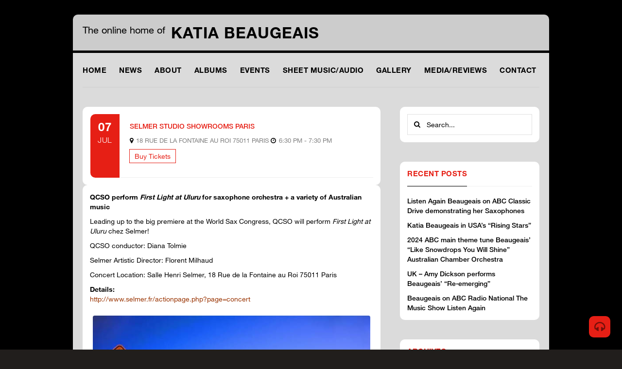

--- FILE ---
content_type: text/html; charset=UTF-8
request_url: https://www.newmusicblock.com/event/selmer-studio-showrooms/
body_size: 15536
content:
<!DOCTYPE html>
<html lang="en-AU">

<head>
        
    <script type="text/javascript">
        if (navigator.cookieEnabled === true) {
            var redirect = false;
            if (document.cookie.match(/__gumm_device\[pixelRatio\]=(\d+)/) === null) redirect = true;
            document.cookie='__gumm_device[resolution]='+Math.max(screen.width,screen.height)+'; path=/';
            document.cookie='__gumm_device[pixelRatio]='+("devicePixelRatio" in window ? devicePixelRatio : "1")+'; path=/';

            if (redirect) document.location.reload(true);
        }
    </script>
    
	<!-- Meta Tags -->
	<meta http-equiv="Content-Type" content="text/html; charset=UTF-8" />
    <meta name="viewport" content="width=device-width, initial-scale=1.0, user-scalable=no">
	<title>Selmer Studio Showrooms Paris - Katia Beaugeais</title>
	
	<!-- Favicon -->
        <link rel="apple-touch-icon" sizes="57x57" href="/apple-touch-icon-57x57.png">
    <link rel="apple-touch-icon" sizes="60x60" href="/apple-touch-icon-60x60.png">
    <link rel="apple-touch-icon" sizes="72x72" href="/apple-touch-icon-72x72.png">
    <link rel="apple-touch-icon" sizes="76x76" href="/apple-touch-icon-76x76.png">
    <link rel="apple-touch-icon" sizes="114x114" href="/apple-touch-icon-114x114.png">
    <link rel="apple-touch-icon" sizes="120x120" href="/apple-touch-icon-120x120.png">
    <link rel="apple-touch-icon" sizes="144x144" href="/apple-touch-icon-144x144.png">
    <link rel="apple-touch-icon" sizes="152x152" href="/apple-touch-icon-152x152.png">
    <link rel="apple-touch-icon" sizes="180x180" href="/apple-touch-icon-180x180.png">
    <link rel="icon" type="image/png" href="/favicon-32x32.png" sizes="32x32">
    <link rel="icon" type="image/png" href="/android-chrome-192x192.png" sizes="192x192">
    <link rel="icon" type="image/png" href="/favicon-96x96.png" sizes="96x96">
    <link rel="icon" type="image/png" href="/favicon-16x16.png" sizes="16x16">
    <link rel="manifest" href="/manifest.json">
    <meta name="msapplication-TileColor" content="#ffffff">
    <meta name="msapplication-TileImage" content="/mstile-144x144.png">
    <meta name="theme-color" content="#ff0000">

	<!-- RSS & Pingbacks -->
	<link rel="alternate" type="application/rss+xml" title="Katia Beaugeais RSS Feed" href="https://www.newmusicblock.com/feed/" />
	<link rel="pingback" href="https://www.newmusicblock.com/xmlrpc.php" />
	
    <!-- Theme Hook -->
	<meta name='robots' content='index, follow, max-image-preview:large, max-snippet:-1, max-video-preview:-1' />
	<style>img:is([sizes="auto" i], [sizes^="auto," i]) { contain-intrinsic-size: 3000px 1500px }</style>
	
	<!-- This site is optimized with the Yoast SEO plugin v26.2 - https://yoast.com/wordpress/plugins/seo/ -->
	<link rel="canonical" href="https://www.newmusicblock.com/event/selmer-studio-showrooms/" />
	<meta property="og:locale" content="en_US" />
	<meta property="og:type" content="article" />
	<meta property="og:title" content="Selmer Studio Showrooms Paris - Katia Beaugeais" />
	<meta property="og:description" content="QCSO perform First Light at Uluru for saxophone orchestra + a variety of Australian music Leading up to the big premiere at the World Sax Congress, QCSO will perform First Light at Uluru chez Selmer! QCSO conductor: Diana Tolmie Selmer Artistic Director: Florent Milhaud Concert Location: Salle Henri Selmer, 18 Rue de la Fontaine au Roi 75011 [&hellip;]" />
	<meta property="og:url" content="https://www.newmusicblock.com/event/selmer-studio-showrooms/" />
	<meta property="og:site_name" content="Katia Beaugeais" />
	<meta property="article:modified_time" content="2016-04-11T07:22:39+00:00" />
	<meta property="og:image" content="https://www.newmusicblock.com/wp-content/uploads/2015/05/ayers-rock.jpg" />
	<meta name="twitter:label1" content="Est. reading time" />
	<meta name="twitter:data1" content="2 minutes" />
	<script type="application/ld+json" class="yoast-schema-graph">{"@context":"https://schema.org","@graph":[{"@type":"WebPage","@id":"https://www.newmusicblock.com/event/selmer-studio-showrooms/","url":"https://www.newmusicblock.com/event/selmer-studio-showrooms/","name":"Selmer Studio Showrooms Paris - Katia Beaugeais","isPartOf":{"@id":"https://www.newmusicblock.com/#website"},"primaryImageOfPage":{"@id":"https://www.newmusicblock.com/event/selmer-studio-showrooms/#primaryimage"},"image":{"@id":"https://www.newmusicblock.com/event/selmer-studio-showrooms/#primaryimage"},"thumbnailUrl":"https://www.newmusicblock.com/wp-content/uploads/2015/05/ayers-rock.jpg","datePublished":"2015-06-25T11:49:13+00:00","dateModified":"2016-04-11T07:22:39+00:00","breadcrumb":{"@id":"https://www.newmusicblock.com/event/selmer-studio-showrooms/#breadcrumb"},"inLanguage":"en-AU","potentialAction":[{"@type":"ReadAction","target":["https://www.newmusicblock.com/event/selmer-studio-showrooms/"]}]},{"@type":"ImageObject","inLanguage":"en-AU","@id":"https://www.newmusicblock.com/event/selmer-studio-showrooms/#primaryimage","url":"https://www.newmusicblock.com/wp-content/uploads/2015/05/ayers-rock.jpg","contentUrl":"https://www.newmusicblock.com/wp-content/uploads/2015/05/ayers-rock.jpg"},{"@type":"BreadcrumbList","@id":"https://www.newmusicblock.com/event/selmer-studio-showrooms/#breadcrumb","itemListElement":[{"@type":"ListItem","position":1,"name":"Home","item":"https://www.newmusicblock.com/"},{"@type":"ListItem","position":2,"name":"Selmer Studio Showrooms Paris"}]},{"@type":"WebSite","@id":"https://www.newmusicblock.com/#website","url":"https://www.newmusicblock.com/","name":"Katia Beaugeais","description":"The online home of Australian Composer &amp; Performer Katia Beaugeais","potentialAction":[{"@type":"SearchAction","target":{"@type":"EntryPoint","urlTemplate":"https://www.newmusicblock.com/?s={search_term_string}"},"query-input":{"@type":"PropertyValueSpecification","valueRequired":true,"valueName":"search_term_string"}}],"inLanguage":"en-AU"}]}</script>
	<!-- / Yoast SEO plugin. -->


<link rel="alternate" type="application/rss+xml" title="Katia Beaugeais &raquo; Feed" href="https://www.newmusicblock.com/feed/" />
<link rel="alternate" type="application/rss+xml" title="Katia Beaugeais &raquo; Comments Feed" href="https://www.newmusicblock.com/comments/feed/" />
<link rel="alternate" type="application/rss+xml" title="Katia Beaugeais &raquo; Selmer Studio Showrooms Paris Comments Feed" href="https://www.newmusicblock.com/event/selmer-studio-showrooms/feed/" />
<script type="text/javascript">
/* <![CDATA[ */
window._wpemojiSettings = {"baseUrl":"https:\/\/s.w.org\/images\/core\/emoji\/16.0.1\/72x72\/","ext":".png","svgUrl":"https:\/\/s.w.org\/images\/core\/emoji\/16.0.1\/svg\/","svgExt":".svg","source":{"concatemoji":"https:\/\/www.newmusicblock.com\/wp-includes\/js\/wp-emoji-release.min.js?ver=6eb596e8c16020a7b7a7903e60093410"}};
/*! This file is auto-generated */
!function(s,n){var o,i,e;function c(e){try{var t={supportTests:e,timestamp:(new Date).valueOf()};sessionStorage.setItem(o,JSON.stringify(t))}catch(e){}}function p(e,t,n){e.clearRect(0,0,e.canvas.width,e.canvas.height),e.fillText(t,0,0);var t=new Uint32Array(e.getImageData(0,0,e.canvas.width,e.canvas.height).data),a=(e.clearRect(0,0,e.canvas.width,e.canvas.height),e.fillText(n,0,0),new Uint32Array(e.getImageData(0,0,e.canvas.width,e.canvas.height).data));return t.every(function(e,t){return e===a[t]})}function u(e,t){e.clearRect(0,0,e.canvas.width,e.canvas.height),e.fillText(t,0,0);for(var n=e.getImageData(16,16,1,1),a=0;a<n.data.length;a++)if(0!==n.data[a])return!1;return!0}function f(e,t,n,a){switch(t){case"flag":return n(e,"\ud83c\udff3\ufe0f\u200d\u26a7\ufe0f","\ud83c\udff3\ufe0f\u200b\u26a7\ufe0f")?!1:!n(e,"\ud83c\udde8\ud83c\uddf6","\ud83c\udde8\u200b\ud83c\uddf6")&&!n(e,"\ud83c\udff4\udb40\udc67\udb40\udc62\udb40\udc65\udb40\udc6e\udb40\udc67\udb40\udc7f","\ud83c\udff4\u200b\udb40\udc67\u200b\udb40\udc62\u200b\udb40\udc65\u200b\udb40\udc6e\u200b\udb40\udc67\u200b\udb40\udc7f");case"emoji":return!a(e,"\ud83e\udedf")}return!1}function g(e,t,n,a){var r="undefined"!=typeof WorkerGlobalScope&&self instanceof WorkerGlobalScope?new OffscreenCanvas(300,150):s.createElement("canvas"),o=r.getContext("2d",{willReadFrequently:!0}),i=(o.textBaseline="top",o.font="600 32px Arial",{});return e.forEach(function(e){i[e]=t(o,e,n,a)}),i}function t(e){var t=s.createElement("script");t.src=e,t.defer=!0,s.head.appendChild(t)}"undefined"!=typeof Promise&&(o="wpEmojiSettingsSupports",i=["flag","emoji"],n.supports={everything:!0,everythingExceptFlag:!0},e=new Promise(function(e){s.addEventListener("DOMContentLoaded",e,{once:!0})}),new Promise(function(t){var n=function(){try{var e=JSON.parse(sessionStorage.getItem(o));if("object"==typeof e&&"number"==typeof e.timestamp&&(new Date).valueOf()<e.timestamp+604800&&"object"==typeof e.supportTests)return e.supportTests}catch(e){}return null}();if(!n){if("undefined"!=typeof Worker&&"undefined"!=typeof OffscreenCanvas&&"undefined"!=typeof URL&&URL.createObjectURL&&"undefined"!=typeof Blob)try{var e="postMessage("+g.toString()+"("+[JSON.stringify(i),f.toString(),p.toString(),u.toString()].join(",")+"));",a=new Blob([e],{type:"text/javascript"}),r=new Worker(URL.createObjectURL(a),{name:"wpTestEmojiSupports"});return void(r.onmessage=function(e){c(n=e.data),r.terminate(),t(n)})}catch(e){}c(n=g(i,f,p,u))}t(n)}).then(function(e){for(var t in e)n.supports[t]=e[t],n.supports.everything=n.supports.everything&&n.supports[t],"flag"!==t&&(n.supports.everythingExceptFlag=n.supports.everythingExceptFlag&&n.supports[t]);n.supports.everythingExceptFlag=n.supports.everythingExceptFlag&&!n.supports.flag,n.DOMReady=!1,n.readyCallback=function(){n.DOMReady=!0}}).then(function(){return e}).then(function(){var e;n.supports.everything||(n.readyCallback(),(e=n.source||{}).concatemoji?t(e.concatemoji):e.wpemoji&&e.twemoji&&(t(e.twemoji),t(e.wpemoji)))}))}((window,document),window._wpemojiSettings);
/* ]]> */
</script>
<style id='wp-emoji-styles-inline-css' type='text/css'>

	img.wp-smiley, img.emoji {
		display: inline !important;
		border: none !important;
		box-shadow: none !important;
		height: 1em !important;
		width: 1em !important;
		margin: 0 0.07em !important;
		vertical-align: -0.1em !important;
		background: none !important;
		padding: 0 !important;
	}
</style>
<link rel='stylesheet' id='wp-block-library-css' href='https://www.newmusicblock.com/wp-includes/css/dist/block-library/style.min.css?ver=6eb596e8c16020a7b7a7903e60093410' type='text/css' media='all' />
<style id='classic-theme-styles-inline-css' type='text/css'>
/*! This file is auto-generated */
.wp-block-button__link{color:#fff;background-color:#32373c;border-radius:9999px;box-shadow:none;text-decoration:none;padding:calc(.667em + 2px) calc(1.333em + 2px);font-size:1.125em}.wp-block-file__button{background:#32373c;color:#fff;text-decoration:none}
</style>
<style id='global-styles-inline-css' type='text/css'>
:root{--wp--preset--aspect-ratio--square: 1;--wp--preset--aspect-ratio--4-3: 4/3;--wp--preset--aspect-ratio--3-4: 3/4;--wp--preset--aspect-ratio--3-2: 3/2;--wp--preset--aspect-ratio--2-3: 2/3;--wp--preset--aspect-ratio--16-9: 16/9;--wp--preset--aspect-ratio--9-16: 9/16;--wp--preset--color--black: #000000;--wp--preset--color--cyan-bluish-gray: #abb8c3;--wp--preset--color--white: #ffffff;--wp--preset--color--pale-pink: #f78da7;--wp--preset--color--vivid-red: #cf2e2e;--wp--preset--color--luminous-vivid-orange: #ff6900;--wp--preset--color--luminous-vivid-amber: #fcb900;--wp--preset--color--light-green-cyan: #7bdcb5;--wp--preset--color--vivid-green-cyan: #00d084;--wp--preset--color--pale-cyan-blue: #8ed1fc;--wp--preset--color--vivid-cyan-blue: #0693e3;--wp--preset--color--vivid-purple: #9b51e0;--wp--preset--gradient--vivid-cyan-blue-to-vivid-purple: linear-gradient(135deg,rgba(6,147,227,1) 0%,rgb(155,81,224) 100%);--wp--preset--gradient--light-green-cyan-to-vivid-green-cyan: linear-gradient(135deg,rgb(122,220,180) 0%,rgb(0,208,130) 100%);--wp--preset--gradient--luminous-vivid-amber-to-luminous-vivid-orange: linear-gradient(135deg,rgba(252,185,0,1) 0%,rgba(255,105,0,1) 100%);--wp--preset--gradient--luminous-vivid-orange-to-vivid-red: linear-gradient(135deg,rgba(255,105,0,1) 0%,rgb(207,46,46) 100%);--wp--preset--gradient--very-light-gray-to-cyan-bluish-gray: linear-gradient(135deg,rgb(238,238,238) 0%,rgb(169,184,195) 100%);--wp--preset--gradient--cool-to-warm-spectrum: linear-gradient(135deg,rgb(74,234,220) 0%,rgb(151,120,209) 20%,rgb(207,42,186) 40%,rgb(238,44,130) 60%,rgb(251,105,98) 80%,rgb(254,248,76) 100%);--wp--preset--gradient--blush-light-purple: linear-gradient(135deg,rgb(255,206,236) 0%,rgb(152,150,240) 100%);--wp--preset--gradient--blush-bordeaux: linear-gradient(135deg,rgb(254,205,165) 0%,rgb(254,45,45) 50%,rgb(107,0,62) 100%);--wp--preset--gradient--luminous-dusk: linear-gradient(135deg,rgb(255,203,112) 0%,rgb(199,81,192) 50%,rgb(65,88,208) 100%);--wp--preset--gradient--pale-ocean: linear-gradient(135deg,rgb(255,245,203) 0%,rgb(182,227,212) 50%,rgb(51,167,181) 100%);--wp--preset--gradient--electric-grass: linear-gradient(135deg,rgb(202,248,128) 0%,rgb(113,206,126) 100%);--wp--preset--gradient--midnight: linear-gradient(135deg,rgb(2,3,129) 0%,rgb(40,116,252) 100%);--wp--preset--font-size--small: 13px;--wp--preset--font-size--medium: 20px;--wp--preset--font-size--large: 36px;--wp--preset--font-size--x-large: 42px;--wp--preset--spacing--20: 0.44rem;--wp--preset--spacing--30: 0.67rem;--wp--preset--spacing--40: 1rem;--wp--preset--spacing--50: 1.5rem;--wp--preset--spacing--60: 2.25rem;--wp--preset--spacing--70: 3.38rem;--wp--preset--spacing--80: 5.06rem;--wp--preset--shadow--natural: 6px 6px 9px rgba(0, 0, 0, 0.2);--wp--preset--shadow--deep: 12px 12px 50px rgba(0, 0, 0, 0.4);--wp--preset--shadow--sharp: 6px 6px 0px rgba(0, 0, 0, 0.2);--wp--preset--shadow--outlined: 6px 6px 0px -3px rgba(255, 255, 255, 1), 6px 6px rgba(0, 0, 0, 1);--wp--preset--shadow--crisp: 6px 6px 0px rgba(0, 0, 0, 1);}:where(.is-layout-flex){gap: 0.5em;}:where(.is-layout-grid){gap: 0.5em;}body .is-layout-flex{display: flex;}.is-layout-flex{flex-wrap: wrap;align-items: center;}.is-layout-flex > :is(*, div){margin: 0;}body .is-layout-grid{display: grid;}.is-layout-grid > :is(*, div){margin: 0;}:where(.wp-block-columns.is-layout-flex){gap: 2em;}:where(.wp-block-columns.is-layout-grid){gap: 2em;}:where(.wp-block-post-template.is-layout-flex){gap: 1.25em;}:where(.wp-block-post-template.is-layout-grid){gap: 1.25em;}.has-black-color{color: var(--wp--preset--color--black) !important;}.has-cyan-bluish-gray-color{color: var(--wp--preset--color--cyan-bluish-gray) !important;}.has-white-color{color: var(--wp--preset--color--white) !important;}.has-pale-pink-color{color: var(--wp--preset--color--pale-pink) !important;}.has-vivid-red-color{color: var(--wp--preset--color--vivid-red) !important;}.has-luminous-vivid-orange-color{color: var(--wp--preset--color--luminous-vivid-orange) !important;}.has-luminous-vivid-amber-color{color: var(--wp--preset--color--luminous-vivid-amber) !important;}.has-light-green-cyan-color{color: var(--wp--preset--color--light-green-cyan) !important;}.has-vivid-green-cyan-color{color: var(--wp--preset--color--vivid-green-cyan) !important;}.has-pale-cyan-blue-color{color: var(--wp--preset--color--pale-cyan-blue) !important;}.has-vivid-cyan-blue-color{color: var(--wp--preset--color--vivid-cyan-blue) !important;}.has-vivid-purple-color{color: var(--wp--preset--color--vivid-purple) !important;}.has-black-background-color{background-color: var(--wp--preset--color--black) !important;}.has-cyan-bluish-gray-background-color{background-color: var(--wp--preset--color--cyan-bluish-gray) !important;}.has-white-background-color{background-color: var(--wp--preset--color--white) !important;}.has-pale-pink-background-color{background-color: var(--wp--preset--color--pale-pink) !important;}.has-vivid-red-background-color{background-color: var(--wp--preset--color--vivid-red) !important;}.has-luminous-vivid-orange-background-color{background-color: var(--wp--preset--color--luminous-vivid-orange) !important;}.has-luminous-vivid-amber-background-color{background-color: var(--wp--preset--color--luminous-vivid-amber) !important;}.has-light-green-cyan-background-color{background-color: var(--wp--preset--color--light-green-cyan) !important;}.has-vivid-green-cyan-background-color{background-color: var(--wp--preset--color--vivid-green-cyan) !important;}.has-pale-cyan-blue-background-color{background-color: var(--wp--preset--color--pale-cyan-blue) !important;}.has-vivid-cyan-blue-background-color{background-color: var(--wp--preset--color--vivid-cyan-blue) !important;}.has-vivid-purple-background-color{background-color: var(--wp--preset--color--vivid-purple) !important;}.has-black-border-color{border-color: var(--wp--preset--color--black) !important;}.has-cyan-bluish-gray-border-color{border-color: var(--wp--preset--color--cyan-bluish-gray) !important;}.has-white-border-color{border-color: var(--wp--preset--color--white) !important;}.has-pale-pink-border-color{border-color: var(--wp--preset--color--pale-pink) !important;}.has-vivid-red-border-color{border-color: var(--wp--preset--color--vivid-red) !important;}.has-luminous-vivid-orange-border-color{border-color: var(--wp--preset--color--luminous-vivid-orange) !important;}.has-luminous-vivid-amber-border-color{border-color: var(--wp--preset--color--luminous-vivid-amber) !important;}.has-light-green-cyan-border-color{border-color: var(--wp--preset--color--light-green-cyan) !important;}.has-vivid-green-cyan-border-color{border-color: var(--wp--preset--color--vivid-green-cyan) !important;}.has-pale-cyan-blue-border-color{border-color: var(--wp--preset--color--pale-cyan-blue) !important;}.has-vivid-cyan-blue-border-color{border-color: var(--wp--preset--color--vivid-cyan-blue) !important;}.has-vivid-purple-border-color{border-color: var(--wp--preset--color--vivid-purple) !important;}.has-vivid-cyan-blue-to-vivid-purple-gradient-background{background: var(--wp--preset--gradient--vivid-cyan-blue-to-vivid-purple) !important;}.has-light-green-cyan-to-vivid-green-cyan-gradient-background{background: var(--wp--preset--gradient--light-green-cyan-to-vivid-green-cyan) !important;}.has-luminous-vivid-amber-to-luminous-vivid-orange-gradient-background{background: var(--wp--preset--gradient--luminous-vivid-amber-to-luminous-vivid-orange) !important;}.has-luminous-vivid-orange-to-vivid-red-gradient-background{background: var(--wp--preset--gradient--luminous-vivid-orange-to-vivid-red) !important;}.has-very-light-gray-to-cyan-bluish-gray-gradient-background{background: var(--wp--preset--gradient--very-light-gray-to-cyan-bluish-gray) !important;}.has-cool-to-warm-spectrum-gradient-background{background: var(--wp--preset--gradient--cool-to-warm-spectrum) !important;}.has-blush-light-purple-gradient-background{background: var(--wp--preset--gradient--blush-light-purple) !important;}.has-blush-bordeaux-gradient-background{background: var(--wp--preset--gradient--blush-bordeaux) !important;}.has-luminous-dusk-gradient-background{background: var(--wp--preset--gradient--luminous-dusk) !important;}.has-pale-ocean-gradient-background{background: var(--wp--preset--gradient--pale-ocean) !important;}.has-electric-grass-gradient-background{background: var(--wp--preset--gradient--electric-grass) !important;}.has-midnight-gradient-background{background: var(--wp--preset--gradient--midnight) !important;}.has-small-font-size{font-size: var(--wp--preset--font-size--small) !important;}.has-medium-font-size{font-size: var(--wp--preset--font-size--medium) !important;}.has-large-font-size{font-size: var(--wp--preset--font-size--large) !important;}.has-x-large-font-size{font-size: var(--wp--preset--font-size--x-large) !important;}
:where(.wp-block-post-template.is-layout-flex){gap: 1.25em;}:where(.wp-block-post-template.is-layout-grid){gap: 1.25em;}
:where(.wp-block-columns.is-layout-flex){gap: 2em;}:where(.wp-block-columns.is-layout-grid){gap: 2em;}
:root :where(.wp-block-pullquote){font-size: 1.5em;line-height: 1.6;}
</style>
<link rel='stylesheet' id='bootstrap-css' href='https://www.newmusicblock.com/wp-content/themes/banda/app/assets/css/bootstrap.min.css?ver=6eb596e8c16020a7b7a7903e60093410' type='text/css' media='all' />
<link rel='stylesheet' id='mainStyle-css' href='https://www.newmusicblock.com/wp-content/themes/banda/style.css?ver=6eb596e8c16020a7b7a7903e60093410' type='text/css' media='all' />
<style id='mainStyle-inline-css' type='text/css'>
body footer a:hover {
	color: rgb(230, 31, 21);
}
body a:hover {
	color: rgb(230, 31, 21);
}
.content-wrap .main-container header nav ul li a:hover i {
	color: rgb(230, 31, 21);
}
.content-wrap .main-container header nav ul li.current-item>a {
	color: rgb(230, 31, 21);
	box-shadow: inset 0 -1px 0 0 rgb(230, 31, 21);
}
.content-wrap .main-container header nav ul li.current-menu-item>a {
	color: rgb(230, 31, 21);
	box-shadow: inset 0 -1px 0 0 rgb(230, 31, 21);
}
.content-wrap .main-container header nav ul li.current_page_item>a {
	color: rgb(230, 31, 21);
	box-shadow: inset 0 -1px 0 0 rgb(230, 31, 21);
}
.content-wrap .main-container header nav ul li>ul li:hover i.icon-chevron-right {
	color: rgb(230, 31, 21);
}
.bb-slider .slider-caption h2 a:hover {
	color: rgb(230, 31, 21);
}
.bb-slider .slider-caption .bluebox-info-line a:hover {
	color: rgb(230, 31, 21);
}
.bb-slider-2 .slider-caption h2 a:hover {
	color: rgb(230, 31, 21);
}
.bluebox-heading a:hover {
	color: rgb(230, 31, 21);
}
.bluebox-heading-wrap a:hover {
	color: rgb(230, 31, 21);
}
.events-list .event .details h1 {
	color: rgb(230, 31, 21);
}
.events-list .event .details h1 a {
	color: rgb(230, 31, 21);
}
.events-list .event .more-link:hover {
	color: rgb(230, 31, 21);
}
.events-page .event .details .rating li.fill {
	color: rgb(230, 31, 21);
}
.events-page .event .buttons a.default {
	color: rgb(230, 31, 21);
	box-shadow: 0px 0px 0px 1px rgb(230, 31, 21);
}
.audio-page>div .buttons-wrap a {
	color: rgb(230, 31, 21);
	box-shadow: 0px 0px 0px 1px rgb(230, 31, 21);
}
.album-wrap .album-caption h4 a:hover {
	color: rgb(230, 31, 21);
}
.album-info-wrap a.store-buttons {
	color: rgb(230, 31, 21);
	box-shadow: 0px 0px 0px 1px rgb(230, 31, 21);
}
.meta-line a:hover {
	color: rgb(230, 31, 21);
}
ol.comment-list li.comment .comment-meta a:hover {
	color: rgb(230, 31, 21);
}
.default-button {
	color: rgb(230, 31, 21);
	box-shadow: 0px 0px 0px 1px rgb(230, 31, 21);
}
input[type="submit"] {
	color: rgb(230, 31, 21);
	box-shadow: 0px 0px 0px 1px rgb(230, 31, 21);
}
.bb-button {
	color: rgb(230, 31, 21);
	box-shadow: 0px 0px 0px 1px rgb(230, 31, 21);
}
ul.news-list.half-image li.sticky:after {
	background-color: rgb(230, 31, 21);
}
header.top-bar .center-info .bg-player .player-button:hover {
	background-color: rgb(230, 31, 21);
}
.event-counter .event-more:hover {
	background-color: rgb(230, 31, 21);
}
.content-wrap .main-container header nav ul li>ul li.current-item>a {
	background-color: rgb(230, 31, 21) !important;
}
.content-wrap .main-container header nav ul li>ul li.current-menu-item>a {
	background-color: rgb(230, 31, 21) !important;
}
.content-wrap .main-container header nav ul li>ul li.current_page_item>a {
	background-color: rgb(230, 31, 21) !important;
}
.bb-slider-2:hover .arrow-right-link:hover {
	background-color: rgb(230, 31, 21);
}
.bb-slider-2:hover .arrow-left-link:hover {
	background-color: rgb(230, 31, 21);
}
section.featured-post .image-details {
	background-color: rgb(230, 31, 21);
}
.events-list .event .date {
	background-color: rgb(230, 31, 21);
}
.events-page .event .buttons a.default:hover {
	background-color: rgb(230, 31, 21);
	box-shadow: 0px 0px 0px 1px rgb(230, 31, 21);
}
.audio-tracks-wrap>div .button {
	background-color: rgb(230, 31, 21);
}
.audio-tracks-wrap>div .details .track-progress-bar a span {
	background-color: rgb(230, 31, 21);
}
.audio-page>div .buttons-wrap a:hover {
	background-color: rgb(230, 31, 21);
	box-shadow: 0px 0px 0px 1px rgb(230, 31, 21);
}
.video-buttons span.button-play:hover {
	background-color: rgb(230, 31, 21);
}
.gallery-wrap .image-wrap a.image-link .image-details {
	background-color: rgb(230, 31, 21);
}
.album-wrap:hover .tracks-list:hover {
	background-color: rgb(230, 31, 21);
}
.member-info-wrap .extra-info ul.social li a:hover {
	background-color: rgb(230, 31, 21);
}
.album-info-wrap a.store-buttons:hover {
	background-color: rgb(230, 31, 21);
	box-shadow: 0px 0px 0px 1px rgb(230, 31, 21);
}
ul.news-list li a.image-wrap {
	background-color: rgb(230, 31, 21);
}
ul.news-list li a.image-wrap .image-details {
	background-color: rgb(230, 31, 21);
}
.bluebox-pagination li a:hover {
	background-color: rgb(230, 31, 21);
}
.bluebox-pagination li.current a {
	background-color: rgb(230, 31, 21);
}
.categories-list li a:hover {
	background-color: rgb(230, 31, 21);
}
.categories-list li.current a {
	background-color: rgb(230, 31, 21);
}
.bb-image-wrap:hover .arrow-right-link:hover {
	background-color: rgb(230, 31, 21);
}
.bb-image-wrap:hover .arrow-left-link:hover {
	background-color: rgb(230, 31, 21);
}
.default-button:hover {
	background-color: rgb(230, 31, 21);
	box-shadow: 0px 0px 0px 1px rgb(230, 31, 21);
}
input[type="submit"]:hover {
	background-color: rgb(230, 31, 21);
	box-shadow: 0px 0px 0px 1px rgb(230, 31, 21);
}
.widget-wrap ul.menu .sub-menu li.current-menu-item a {
	background-color: rgb(230, 31, 21);
}
.social-widget ul li a:hover {
	background-color: rgb(230, 31, 21);
}
footer .social-widget ul li a:hover {
	background-color: rgb(230, 31, 21);
}
.sticky-button-wrap a:hover {
	background-color: rgb(230, 31, 21);
}
.footer-sticky-player .player-wrap .buttons .track-progress span {
	background-color: rgb(230, 31, 21);
}
.footer-sticky-player .player-wrap .buttons .volume a.volume-link:hover {
	background-color: rgb(230, 31, 21);
}
.footer-sticky-player .player-wrap .buttons .volume .volume-bar span {
	background-color: rgb(230, 31, 21);
}
.footer-sticky-player .player-wrap .buttons .buttons-wrap a:hover {
	background-color: rgb(230, 31, 21);
}
.footer-sticky-player .player-wrap .buttons .buttons-wrap a.forward:hover {
	background-color: rgb(230, 31, 21);
}
.footer-sticky-player .player-wrap .buttons .buttons-wrap a.backward:hover {
	background-color: rgb(230, 31, 21);
}
.bb-button:hover {
	background-color: rgb(230, 31, 21);
}
.error-404 p {
	background-color: rgb(230, 31, 21);
	border: 1px solid rgb(230, 31, 21);
}
.error-404 p i {
	background-color: rgb(230, 31, 21);
}
.content-wrap .main-container header nav ul li a:hover {
	box-shadow: inset 0 -1px 0 0 rgb(230, 31, 21);
}
input[type="text"]:focus {
	box-shadow: inset 0px 0px 0px 1px rgb(230, 31, 21);
}
.bluebox-contact textarea:focus {
	box-shadow: inset 0px 0px 0px 1px rgb(230, 31, 21);
}
.content-wrap .main-container header nav ul li>ul {
	box-shadow: inset 0 1px 0 0 rgb(230, 31, 21), 0px 3px 20px -3px rgba(0,0,0,0.26);
}
.gumm-autocomplete-wrapper {
	box-shadow: inset 0 1px 0 0 rgb(230, 31, 21), 0px 3px 20px -3px rgba(0,0,0,0.26);
}
.band-member .image-wrap .gallery-caption span {
	border-top: 1px solid rgb(230, 31, 21);
}
.content-wrap .main-container header nav ul li>ul:after {
	border-bottom: 5px solid rgb(230, 31, 21);
}
.gumm-autocomplete-wrapper .arrow {
	border-bottom-color: rgb(230, 31, 21) !important;
}
body {
	font-family: Helvetica Neue,Helvetica,Arial,sans-serif;
}
body h1 {
	font-family: Helvetica Neue,Helvetica,Arial,sans-serif;
}
body h2 {
	font-family: Helvetica Neue,Helvetica,Arial,sans-serif;
}
body h3 {
	font-family: Helvetica Neue,Helvetica,Arial,sans-serif;
}
body h4 {
	font-family: Helvetica Neue,Helvetica,Arial,sans-serif;
}
body h5 {
	font-family: Helvetica Neue,Helvetica,Arial,sans-serif;
}
#bb-background {
	background-color: #000000;
	background-image: url('https://www.newmusicblock.com/wp-content/uploads/2015/03/angels1.jpg');
	background-repeat: no-repeat;
	background-position: center top;
}
.content-wrap {
	max-width: 960px;
}
.top-banner-area {
	max-width: 960px;
}
.footer-sticky-player .player-wrap {
	width: 960px;
}
.content-wrap footer {
	max-width: 960px;
}

</style>
<link rel='stylesheet' id='googleFontsOpenSans-css' href='https://fonts.googleapis.com/css?family=Source+Sans+Pro%3A200%2C300%2C400%2C600%2C700%2C900%2C200italic%2C300italic%2C400italic%2C600italic%2C700italic%2C900italic&#038;ver=6eb596e8c16020a7b7a7903e60093410' type='text/css' media='all' />
<link rel='stylesheet' id='awesomeFont-css' href='https://www.newmusicblock.com/wp-content/themes/banda/app/assets/css/font-awesome/css/font-awesome.min.css?ver=6eb596e8c16020a7b7a7903e60093410' type='text/css' media='all' />
<link rel='stylesheet' id='prettyPhoto-css' href='https://www.newmusicblock.com/wp-content/themes/banda/app/assets/js/prettyPhoto/css/prettyPhoto.css?ver=6eb596e8c16020a7b7a7903e60093410' type='text/css' media='all' />
<link rel='stylesheet' id='styleDimov-css' href='https://www.newmusicblock.com/wp-content/themes/banda/app/assets/css/style-dimov.css?ver=6eb596e8c16020a7b7a7903e60093410' type='text/css' media='all' />
<link rel='stylesheet' id='swiperjs-css' href='https://www.newmusicblock.com/wp-content/themes/banda/app/assets/js/swiperjs/idangerous.swiper.css?ver=6eb596e8c16020a7b7a7903e60093410' type='text/css' media='all' />
<link rel='stylesheet' id='bigVideoCSS-css' href='https://www.newmusicblock.com/wp-content/themes/banda/app/assets/js/big-video/css/bigvideo.css?ver=6eb596e8c16020a7b7a7903e60093410' type='text/css' media='all' />
<script type="text/javascript" src="https://www.newmusicblock.com/wp-includes/js/jquery/jquery.min.js?ver=3.7.1" id="jquery-core-js"></script>
<script type="text/javascript" src="https://www.newmusicblock.com/wp-includes/js/jquery/jquery-migrate.min.js?ver=3.4.1" id="jquery-migrate-js"></script>
<link rel="https://api.w.org/" href="https://www.newmusicblock.com/wp-json/" /><link rel="EditURI" type="application/rsd+xml" title="RSD" href="https://www.newmusicblock.com/xmlrpc.php?rsd" />

<link rel='shortlink' href='https://www.newmusicblock.com/?p=1062' />
<link rel="alternate" title="oEmbed (JSON)" type="application/json+oembed" href="https://www.newmusicblock.com/wp-json/oembed/1.0/embed?url=https%3A%2F%2Fwww.newmusicblock.com%2Fevent%2Fselmer-studio-showrooms%2F" />
<link rel="alternate" title="oEmbed (XML)" type="text/xml+oembed" href="https://www.newmusicblock.com/wp-json/oembed/1.0/embed?url=https%3A%2F%2Fwww.newmusicblock.com%2Fevent%2Fselmer-studio-showrooms%2F&#038;format=xml" />

        <script type="text/javascript">
            var gummBaseJsUrl = 'https://www.newmusicblock.com/wp-content/themes/banda/app/assets/js/';
            var gummBaseUrl = 'https://www.newmusicblock.com';
            var gummAdminUrl = 'https://www.newmusicblock.com/wp-admin/';
        </script>
<style id="sccss">html {
    overflow: -moz-scrollbars-vertical;
    overflow-y: scroll;
}

body, html {
    height: 100%;
}


.events-list .event .details h1 {
  font-size: 14px;
  line-height:18px;
}
.events-list .event .details h1 a {
  white-space: normal!important;
}
.events-list .event .details span {
  margin-top: 12px;
  margin-bottom: 10px;
}
.audio-tracks-wrap > div .details h4 {
  line-height: 16px!important;
  margin-top: 2px!important;
}
.audio-tracks-wrap > div .details .track-progress-bar {
  background-color: #ccc!important;
}
.events-list .event .more-link {
  font-weight: 400;
  left:15px!important;
  right: inherit!important;
  bottom: 0px;
  color: rgba(0, 0, 0, 0.9)!important;
}
.bluebox-heading a, .bluebox-heading-wrap a {
  margin-top: 0px!important;
  font-size: 13px!important;
  font-weight: 400!important;
  color: rgba(0, 0, 0, 0.8)!important;
}
.bluebox-heading h3, .bluebox-heading-wrap h3 {
  color: #ff0000!important;
  color: rgba(255, 0, 0, 1)!important;
}
.gallery-wrap .image-wrap .gallery-caption {
  padding: 16px!important;
}
.content-wrap footer {
  background-color: #000000;
  background-color: transparent\9;
  -ms-filter: "progid:DXImageTransform.Microsoft.gradient(startColorstr=#db000000, endColorstr=#db000000)";
  filter: progid:DXImageTransform.Microsoft.gradient(startColorstr=#db000000, endColorstr=#db000000);
  background-color: rgba(0, 0, 0, 0.5)!important;
  color: #ffffff;
  color: rgba(255, 255, 255, 0.5);
}
.content-wrap footer .textwidget {
  color: #fff!important;
  font-size: 14px!important;
  font-weight: normal!important;
  margin-top:11px;
}
footer .social-widget ul li a span {
  color: #fff!important;
}
footer .social-widget ul li a {
  background-color: #55acee!important;
}
footer .social-widget ul li:first-child a {
  background-color: #3b5998!important;
}
.page.home .highlight {
  padding:15px 20px;
  color:#fff;
  background-color: #ff0000;
  font-size: 14px;
  font-weight: bold;
}
.page.home .lowlight {
  padding:15px 20px;
  color:#000;
  background-color: #fff;
  font-size: 14px;
  font-weight: normal;
  border-bottom:1px solid #000;
}
.copyrights-content {
  margin-bottom:0px;
}
.copyrights-content a {
  color: #ffffff;
  color: rgba(255, 255, 255, 0.5);
}
ul.news-list.half-image p {
  font-size:14px!important;
  color: rgba(0, 0, 0, 1)!important;
}
.meta-line a {
  color: rgba(0, 0, 0, 1)!important;
}
.meta-line a.more-link {
  font-size:14px!important;
}

@media (max-width:767px) {
	.type-event img, .blog-post-single img {
  		width:100%!important;
  		max-width:100%!important;
  		height:auto!important;
  		padding:0!important;
	}
}

@media (max-width:400px) {
  .audio-page > div.plus-number {
      padding-right: 0!important;
  }
  .audio-page > div.plus-number .number {
      width: auto!important;
  	  display:none!important;
  }
  .audio-tracks-wrap > div .details {
    padding-right:0!important;
  }
  .audio-tracks-wrap > div .details .track-progress-bar {
    right:0!important;
  }
}

#bb-loadable-content {
  user-select: auto !important;
  -webkit-user-drag: auto !important;
  touch-action: auto !important;
}


/* 2020 styles */

.content-wrap {
  max-width: 980px !important;
	-webkit-box-shadow:none !important; 
	box-shadow:none !important; 
}

.content-wrap .main-container {
	padding: 0 20px 20px 20px !important; 
}

.top-banner-area,
.content-wrap .main-container img,
.bluebox-slider .bullets-wrap,
.bluebox-slider .arrow-links-wrap,
.bluebox-slider .arrow-links-wrap .next,
.bluebox-slider .arrow-links-wrap .prev,
.audio-tracks-wrap > div, 
a.mobile-nav-button,
#bb-header-logo,
.gumm-audio-player.inactive .button-show-player { 
	border-radius:10px;
}


.top-banner-area {
  max-width: 980px !important; 
	margin-bottom:0 !important; 
}


@media (max-width: 979px){
  .top-banner-area {
    margin: 0 0 20px 0 !important; 
    padding:0 20px !important; 
		background-color:#fff!important; 
		border-radius:0;
  }
	#bb-header-logo { 
    padding-left: 90px !important; 
	}
  a.mobile-nav-button { 
	  left:20px !important;  
	  top:50% !important;  
	  margin-top:-37px !important;  
	  height:74px !important; 
	  width:74px !important; 
	  padding-top:18px !important; 
		background-color:#ff0000!important; 
	}
	.arrow-links-wrap {
		display:block!important;
	}
}

#bb-header-logo {
	border-bottom-right-radius:0;
	border-bottom-left-radius:0;
}

.sticky-button-wrap a,
.gumm-audio-player.inactive .button-show-player {
    background-color: rgb(230, 31, 21)!important;
}

.gallery-wrap { 
	padding:0 !important;	
}

@media (max-width:979px) {
  .content-wrap .main-container { 
	  background-color:transparent!important;
	}
}

.bluebox-builder-row, 
content .gallery-layout-element > .row div.hentry {
  /*margin-bottom: 20px!important;*/
	margin-bottom: 20px;
}

.bluebox-slider .arrow-links-wrap .next{
	border-top-left-radius:0;
	border-bottom-left-radius:0;
}
.bluebox-slider .arrow-links-wrap .prev{
	border-top-right-radius:0;
	border-bottom-right-radius:0;
}

.gumm-layout-element.rich-content-layout-element p {
	padding-left:20px!important;
	padding-right:20px!important;
}

.events-list .event .date,
.page.home .highlight { 
	border-top-left-radius:10px;
	border-bottom-left-radius:10px;
}

.events-page .event .details { 
	border-bottom:1px solid #efefef;
}

.page.home .lowlight { 
	border-color:#efefef;
}

ul.news-list li a.image-wrap { 
	background-color:transparent!important;
}

.widget-wrap,
.bluebox-builder-row {
	padding:15px;
	border-radius:10px;
	background:#fff;
}

body.single-post #main-content content {
	border-radius:10px;
	background:#fff;
}
body.single-post #main-content content .meta-line {
	display:none;
}

body.single-post .singleposttitle-row {
  padding-top:0;
  padding-bottom:0;
}
body.single-post .singleposttitle-row .post-heading {
	line-height:1.5;
}
body.single-post .singlepostcontent-row {
  padding-top:0;
  padding-bottom:40px;
}
body.single-post .singlefeaturedimage-row {
  margin-bottom:0;
  padding-bottom:0;
}

.single-comments-layout-element {
	display:none;
}

.textwidget iframe {
	width:100%;
}

#menu-sheet-music .widget-wrap ul.menu li { 
	border-bottom:1px solid #efefef;
}



.sticky-button-wrap a:hover span:first-child {
    top: 32px!important;
}

.button-show-player .icon-headphones {
  font-size:24px!important;
}

.icon-headphones:before {
    font-size:24px!important;
    position:absolute!important;
	  top:0!important;
	  left:11px!important;
	  margin-top:10px!important;
}

.events-single-page {
  margin-bottom: 0!important; 
}
	
.content-wrap footer {
    max-width: 980px!important;
    background-color: #fff!important;
}</style>
    <script type="text/javascript" src="//fast.fonts.net/jsapi/5d4dbe90-d873-4214-8d58-b8cc03bb1fcc.js"></script>
    <link rel="stylesheet" href="/css/flexslider.css" media="all">
    <link rel="stylesheet" href="/css/newmusicblock.css" media="all">
    <script type="text/javascript" src="/js/jquery.flexslider-min.js"></script>
    <script type="text/javascript" src="/js/newmusicblock.js?v=2"></script>
</head>

<body data-rsssl=1 class="wp-singular event-template-default single single-event postid-1062 wp-theme-banda c-r gumm-enable-ajax-content-loading one-sidebar">
    
    <div id="mobile-menu">
        <ul id="prime-nav-mobile" class="prime-nav-mobile-list"><li id="menu-item-39" class="menu-item menu-item-type-post_type menu-item-object-page menu-item-home menu-item-39"><i class="icon-angle-right"></i><a href="https://www.newmusicblock.com/">Home</a></li>
<li id="menu-item-47" class="menu-item menu-item-type-post_type menu-item-object-page current_page_parent menu-item-47"><i class="icon-angle-right"></i><a href="https://www.newmusicblock.com/news/">News</a></li>
<li id="menu-item-80" class="menu-item menu-item-type-post_type menu-item-object-page menu-item-has-children menu-item-80"><i class="icon-angle-right"></i><a href="https://www.newmusicblock.com/biography-katia-beaugeais/">About</a><a class="dropdown-link icon-caret-down" href="#"></a>
<ul class="sub-menu dropdown-menu" role="menu" aria-labelledby="dLabel">
	<li id="menu-item-42" class="menu-item menu-item-type-post_type menu-item-object-page menu-item-42"><a href="https://www.newmusicblock.com/biography-katia-beaugeais/">Biography</a></li>
	<li id="menu-item-43" class="menu-item menu-item-type-post_type menu-item-object-page menu-item-43"><a href="https://www.newmusicblock.com/education/">Education</a></li>
</ul>
</li>
<li id="menu-item-41" class="menu-item menu-item-type-post_type menu-item-object-page menu-item-41"><i class="icon-angle-right"></i><a href="https://www.newmusicblock.com/albums-katia-beaugeais/">ALBUMS</a></li>
<li id="menu-item-44" class="menu-item menu-item-type-post_type menu-item-object-page menu-item-44"><i class="icon-angle-right"></i><a href="https://www.newmusicblock.com/events-katia-beaugeais/">Events</a></li>
<li id="menu-item-1200" class="menu-item menu-item-type-post_type menu-item-object-page menu-item-1200"><i class="icon-angle-right"></i><a href="https://www.newmusicblock.com/sheet-music/">Sheet Music/Audio</a></li>
<li id="menu-item-186" class="menu-item menu-item-type-post_type menu-item-object-page menu-item-186"><i class="icon-angle-right"></i><a href="https://www.newmusicblock.com/gallery-katia-beaugeais/">Gallery</a></li>
<li id="menu-item-70" class="menu-item menu-item-type-post_type menu-item-object-page menu-item-70"><i class="icon-angle-right"></i><a href="https://www.newmusicblock.com/media/">Media/Reviews</a></li>
<li id="menu-item-71" class="menu-item menu-item-type-post_type menu-item-object-page menu-item-71"><i class="icon-angle-right"></i><a href="https://www.newmusicblock.com/contact-katia-beaugeais/">Contact</a></li>
</ul>    </div>
    
    <div id="bb-loadable-content">
    <div id="bb-background"></div>
    

    <div class="row top-banner-row">
        <div class="top-banner-area">
            <a id="mobile-menu-button" class="mobile-nav-button" href="#">
                <span></span>
                <span></span>
                <span></span>
            </a>
            <a href="/" id="bb-header-logo">
                <div class="small-header-logo">The online home of </div><div class="title-header-logo">Katia Beaugeais</div>
            </a>
                    </div>
    </div>

    <div class="content-wrap">
      <div class="main-container">
        <header>
          <nav>
            <ul id="prime-nav" class="prime-nav"><li class="menu-item menu-item-type-post_type menu-item-object-page menu-item-home menu-item-39"><a href="https://www.newmusicblock.com/">Home</a></li>
<li class="menu-item menu-item-type-post_type menu-item-object-page current_page_parent menu-item-47"><a href="https://www.newmusicblock.com/news/">News</a></li>
<li class="menu-item menu-item-type-post_type menu-item-object-page menu-item-has-children menu-item-80 menu-item-has-children"><a href="https://www.newmusicblock.com/biography-katia-beaugeais/">About</a>
<ul class="bluebox-dropdown sub-menu" role="menu" aria-labelledby="dLabel">
	<li class="menu-item menu-item-type-post_type menu-item-object-page menu-item-42"><a href="https://www.newmusicblock.com/biography-katia-beaugeais/">Biography</a></li>
	<li class="menu-item menu-item-type-post_type menu-item-object-page menu-item-43"><a href="https://www.newmusicblock.com/education/">Education</a></li>
</ul>
</li>
<li class="menu-item menu-item-type-post_type menu-item-object-page menu-item-41"><a href="https://www.newmusicblock.com/albums-katia-beaugeais/">ALBUMS</a></li>
<li class="menu-item menu-item-type-post_type menu-item-object-page menu-item-44"><a href="https://www.newmusicblock.com/events-katia-beaugeais/">Events</a></li>
<li class="menu-item menu-item-type-post_type menu-item-object-page menu-item-1200"><a href="https://www.newmusicblock.com/sheet-music/">Sheet Music/Audio</a></li>
<li class="menu-item menu-item-type-post_type menu-item-object-page menu-item-186"><a href="https://www.newmusicblock.com/gallery-katia-beaugeais/">Gallery</a></li>
<li class="menu-item menu-item-type-post_type menu-item-object-page menu-item-70"><a href="https://www.newmusicblock.com/media/">Media/Reviews</a></li>
<li class="menu-item menu-item-type-post_type menu-item-object-page menu-item-71"><a href="https://www.newmusicblock.com/contact-katia-beaugeais/">Contact</a></li>
</ul>          </nav>
        </header>
        <span class="clear"></span>
        
        
        <div class="row">
                <div id="main-content" class="col-md-8">
        <content>    

            <div class="post-1062 event type-event status-publish hentry event_category-concerts fancy-gallery-content-unit no-media for-category-6">
            <div class="bluebox-builder-row">
<div class="row">
<div id="single-event-element-69744d47cab65" class="gumm-layout-element single-event-layout-element col-md-12">        <div class="row ">
<div class="col-md-12"><div class="events-list events-page events-single-page">        <section class="event active">
            <div class="date">
                <strong>07</strong>
                <span class="month">Jul</span>
                <span class="details"></span>
            </div>
            <div class="details">
                <h1>Selmer Studio Showrooms Paris</h1>
                <span>
                    <a href="https://maps.google.com/maps?f=q&q=18+Rue+de+la+Fontaine+au+Roi+75011+Paris" target="_blank" title="Show 18 Rue de la Fontaine au Roi 75011 Paris on Google Maps"><i class="icon-map-marker"></i></a>18 Rue de la Fontaine au Roi 75011 Paris <i class="icon-time"></i>6:30 pm - 7:30 pm                </span>
                <div class="buttons">
                    <a class="default" href="http://www.selmer.fr/actionagendadetail.php?id=518" target="_blank">Buy Tickets</a>                </div>
                            </div>
        </section>
</div></div>        </div>
</div></div>
</div>
<div class="bluebox-builder-row last-row singlepostcontent-row">
<div class="row">
<div id="single-post-content-element-69744d47cab98" class="gumm-layout-element single-post-content-layout-element col-md-12">        <div class="row ">
<div class="col-md-12"><p><span style="color: #000000;"><strong>QCSO perform <em>First Light at Uluru </em>for saxophone orchestra + a variety of Australian music<em><br />
</em></strong></span></p>
<p><span style="color: #000000;">Leading up to the big premiere at the World Sax Congress, QCSO will perform <em>First Light at Uluru</em> chez Selmer!</span></p>
<p><span style="color: #ff0000;"><span style="color: #000000;">QCSO conductor: Diana Tolmie</span></span></p>
<p><span style="color: #000000;">Selmer Artistic Director:</span> Florent Milhaud</p>
<p>Concert Location: Salle Henri Selmer, 18 Rue de la Fontaine au Roi 75011 Paris</p>
<p><span style="color: #993300;"><span style="color: #000000;"><strong>Details:</strong></span><br />
<a style="color: #993300;" href="http://www.selmer.fr/actionpage.php?page=concert" target="_blank">http://www.selmer.fr/actionpage.php?page=concert</a></span></p>
<p><img fetchpriority="high" decoding="async" class=" size-full wp-image-388 aligncenter" src="https://www.newmusicblock.com/wp-content/uploads/2015/05/ayers-rock.jpg" alt="ayers rock" width="630" height="282" /></p>
<p><strong><span style="color: #993300;">Program Note</span> </strong></p>
<p><em><strong><span style="color: #993300;"><span style="color: #000000;">First Light at Uluru (2015) for saxophone orchestra</span> </span></strong></em>has been composed for the Australian Saxophone Orchestra and will receive its world premiere performance at the XVII World Saxophone Congress in Strasbourg.</p>
<p><em>First Light</em> <em>at Uluru </em>is inspired by the spectacular sunrise of <em>Uluru </em>&#8211; Australia’s most famous icon. Also known as Ayers Rock, it is a giant ‘red rock’ in the middle of Australia’s desert, with the ground made up of red soil. Uluru is sacred to the Anangu, the Aboriginal people of the area. Uluru means ‘Earth Mother’, and the 8.6 square kilometer rock is believed to hold a powerful energy source and marks the place where dreamtime began.</p>
<p><em> First Light</em> <em>at Uluru </em>begins with soothing air vibrato effects reflecting the peaceful and silent atmosphere of Ayers Rock, where only the soft wind gusts in the far distance can be heard. As the sun slowly rises, slow, dream-like melodies gradually build to chorale-like passages, showcasing the beautiful, lyrical sounds of the saxophone orchestra. At dawn, the giant red rock changes colour and produces an illuminating red and orange glow. Multiphonic and quarter-tone trill textural effects convey this colouristic and illuminating image and gradually transform into soft air, wind sounds to portray the tranquil and serene atmosphere of Uluru.</p>
<p>Contemporary playing techniques are featured in this work to showcase how avant-garde saxophone techniques can create unique atmospheric and calming passages.</p>
<p>© 2015 by Katia Beaugeais</p>
<p>&nbsp;</p>
</div>        </div>
</div></div>
</div>
        </div>
        

        </content>
                    </div>
 <!-- .main-content end -->
      <div class="sidebar col-md-4 right-sidebar"><div class="widget-wrap">	<form method="get" action="https://www.newmusicblock.com/" class="search-form">
        <i class="icon-search searchform-icon"></i>
		<input class="bluebox-search-input" type="text" name="s" value="Search..." onfocus="if(this.value=='Search...'){this.value=''; this.className='bluebox-search-input active';}" onblur="if(this.value==''){this.value='Search...'; this.className='bluebox-search-input';}" autocomplete="off" data-view-all-title="Show All Results" />
		<input type="submit" class="submit" value="Search" />
		<div class="search-form-autocomplete active">
		    <div class="search-results-autocomplete">
		        
		    </div>
		</div>
	</form>
</div>
		<div class="widget-wrap">
		<div class="bluebox-heading-wrap"><h3 class="bluebox-heading">Recent Posts</h3></div>
		<ul>
											<li>
					<a href="https://www.newmusicblock.com/katia-beaugeais-abc-classic-drive-classic-100-saxophone/">Listen Again Beaugeais on ABC Classic Drive demonstrating her Saxophones</a>
									</li>
											<li>
					<a href="https://www.newmusicblock.com/katia-beaugeais-usa-magazine-voyage-kc/">Katia Beaugeais in USA&#8217;s &#8220;Rising Stars&#8221;</a>
									</li>
											<li>
					<a href="https://www.newmusicblock.com/aco-collective-katia-beaugeais-like-snowdrops-you-will-shine/">2024 ABC main theme tune Beaugeais&#8217; &#8220;Like Snowdrops You Will Shine&#8221; Australian Chamber Orchestra</a>
									</li>
											<li>
					<a href="https://www.newmusicblock.com/amy-dickson-performs-katia-beaugeais-re-emerging-solo-soprano-saxophone/">UK &#8211; Amy Dickson performs Beaugeais&#8217; &#8220;Re-emerging&#8221;</a>
									</li>
											<li>
					<a href="https://www.newmusicblock.com/katia-beaugeais-abc-radio-national-the-music-show/">Beaugeais on ABC Radio National The Music Show Listen Again</a>
									</li>
					</ul>

		</div><div class="widget-wrap"><div class="bluebox-heading-wrap"><h3 class="bluebox-heading">Archives</h3></div>
			<ul>
					<li><a href='https://www.newmusicblock.com/2023/05/'>May 2023</a></li>
	<li><a href='https://www.newmusicblock.com/2023/01/'>January 2023</a></li>
	<li><a href='https://www.newmusicblock.com/2021/07/'>July 2021</a></li>
	<li><a href='https://www.newmusicblock.com/2021/02/'>February 2021</a></li>
	<li><a href='https://www.newmusicblock.com/2019/05/'>May 2019</a></li>
	<li><a href='https://www.newmusicblock.com/2019/04/'>April 2019</a></li>
	<li><a href='https://www.newmusicblock.com/2018/06/'>June 2018</a></li>
	<li><a href='https://www.newmusicblock.com/2016/11/'>November 2016</a></li>
	<li><a href='https://www.newmusicblock.com/2015/12/'>December 2015</a></li>
	<li><a href='https://www.newmusicblock.com/2015/05/'>May 2015</a></li>
	<li><a href='https://www.newmusicblock.com/2014/11/'>November 2014</a></li>
	<li><a href='https://www.newmusicblock.com/2014/10/'>October 2014</a></li>
	<li><a href='https://www.newmusicblock.com/2014/09/'>September 2014</a></li>
	<li><a href='https://www.newmusicblock.com/2014/05/'>May 2014</a></li>
	<li><a href='https://www.newmusicblock.com/2014/02/'>February 2014</a></li>
	<li><a href='https://www.newmusicblock.com/2014/01/'>January 2014</a></li>
	<li><a href='https://www.newmusicblock.com/2013/07/'>July 2013</a></li>
	<li><a href='https://www.newmusicblock.com/2010/05/'>May 2010</a></li>
			</ul>

			</div></div>
    </div> <!-- .row end -->
    <span class="clear"></span>
  </div>
  
    
    <footer>
      <div class="row">
        <div class="col-md-12"><div class="widget-wrap"><div class="widget-body gumm-social-networks-widget row"><div class="col-md-12"><div class="bluebox-details-social"><div class="social-widget">
    <ul>
        <li><a href="http://www.facebook.com/KatiaBeaugeaisComposerSaxophonist/" class="social-link bluebox-shadows" data-original-title="Facebook" target="_blank"><span><i class="icon-facebook"></i></span><span><i class="icon-facebook"></i></span></a></li><li><a href="http://twitter.com/KatiaComposer" class="social-link bluebox-shadows" data-original-title="Twitter" target="_blank"><span><i class="icon-twitter"></i></span><span><i class="icon-twitter"></i></span></a></li>    </ul>
</div>
</div></div></div></div></div>      </div>
  </footer>
      <div class="copyrights-content">
     Copyright &copy; 2025 <strong>Katia Beaugeais</strong>. All rights reserved.
Website by <a href="https://www.buildingblock.com.au" target="_blank">The Building Block</a>.  </div>
  </div>
<div class="footer-logo">
            
                <img  src="https://www.newmusicblock.com/wp-content/uploads/2015/05/blank.png" />
                
        </div>
</div>
        <div class="gumm-audio-player inactive" data-src="https://www.newmusicblock.com/wp-content/uploads/2015/05/By-the-Water-main-section-Katia-Beaugeais.mp3" data-play-pause-button-mode="toggle" data-playlist-container=".gumm-audio-player-playilst" data-append-to="body" data-autoplay="false" data-autoplaynext="true">
    <div class="footer-sticky-player">
        <div class="player-wrap">
            <div class="track-image">
                                <i class="icon-music"></i>
            </div>
        
            <div class="description">
                <h4>By the Water  Vocal duet &#038; nature sounds &#8211; Main section</h4>
                <span class="track-details"></span>
                <span class="track-date">
                                </span>
            </div>

            <div class="buttons">
                <div class="buttons-wrap">
                    <a class="player-button backward" href="#">
                        <span><i class="icon-backward"></i></span>
                        <span><i class="icon-backward"></i></span>
                    </a>
                    <a class="player-button button-play" href="#">
                        <span><i class="icon-play"></i></span>
                        <span><i class="icon-play"></i></span>
                    </a>
                    <a class="player-button forward" href="#">
                        <span><i class="icon-forward"></i></span>
                        <span><i class="icon-forward"></i></span>
                    </a>
                </div>
                <a href="#" class="track-progress">
                    <span style="width:0%;"></span>
                </a>
                <div class="volume">
                    <a href="#" class="volume-link button-mute">
                        <span><i class="icon-volume-up"></i></span>
                        <span><i class="icon-volume-up"></i></span>
                    </a>
                    <a href="#" class="volume-link button-unmute">
                        <span><i class="icon-volume-off"></i></span>
                        <span><i class="icon-volume-off"></i></span>
                    </a>
                    <a href="#" class="volume-bar">
                        <span></span>
                    </a>
                </div>
            </div>
            <div class="gumm-audio-player-playilst" style="display:none;">
                <div data-src="https://www.newmusicblock.com/wp-content/uploads/2015/05/By-the-Water-main-section-Katia-Beaugeais.mp3"><div class="description"><h4>By the Water  Vocal duet &#038; nature sounds &#8211; Main section</h4><span class="track-details"></span><span class="track-date"></span></div></div><div data-src="https://www.newmusicblock.com/wp-content/uploads/2015/03/01.mp3"><div class="description"><h4>First Light (Soprano sax &#038; piano)</h4><span class="track-details"></span><span class="track-date"></span></div></div><div data-src="https://www.newmusicblock.com/wp-content/uploads/2015/03/03.mp3"><div class="description"><h4>Partial Eclipse &#8211; Movt I (Solo soprano sax)</h4><span class="track-details"></span><span class="track-date"></span></div></div><div data-src="https://www.newmusicblock.com/wp-content/uploads/2015/03/04.mp3"><div class="description"><h4>Partial Eclipse &#8211; Movt II (Solo Soprano sax)</h4><span class="track-details"></span><span class="track-date"></span></div></div><div data-src="https://www.newmusicblock.com/wp-content/uploads/2015/03/02.mp3"><div class="description"><h4>Blue Speed (Alto Sax &#038; piano)</h4><span class="track-details"></span><span class="track-date"></span></div></div>            </div>
        </div>
    </div>
    <span class="sticky-button-wrap">
        <a href="#" class="button-close-player">
            <span><i class="icon-remove"></i></span>
            <span><i class="icon-remove"></i></span>
        </a>
    </span>
</div>

<span id="bb-page-loader-icon" class="bb-css3-preloader bb-icon-loading-content">
    <span></span>
</span>



<script type="speculationrules">
{"prefetch":[{"source":"document","where":{"and":[{"href_matches":"\/*"},{"not":{"href_matches":["\/wp-*.php","\/wp-admin\/*","\/wp-content\/uploads\/*","\/wp-content\/*","\/wp-content\/plugins\/*","\/wp-content\/themes\/banda\/*","\/*\\?(.+)"]}},{"not":{"selector_matches":"a[rel~=\"nofollow\"]"}},{"not":{"selector_matches":".no-prefetch, .no-prefetch a"}}]},"eagerness":"conservative"}]}
</script>
    <div class="blueimp-gallery blueimp-gallery-controls fancy-gallery-lightbox-container" style="display:none">
      <div class="slides"></div>

      <div class="title-description">
                <div class="title"></div>
        <div class="description"></div>
        
              </div>

      <a class="prev" title="Previous image"> ‹ </a>
      <a class="next" title="Next image"> › </a>

            <a class="close" title="Close"> × </a>
      
      <a class="play-pause"></a>

            <ol class="indicator"></ol>
          </div>
    <script>
jQuery.fn.extend({
    live: function (event, callback) {
       if (this.selector) {
            jQuery(document).on(event, this.selector, callback);
        }
        return this;
    }
});
</script>
<script type="text/javascript" src="https://www.newmusicblock.com/wp-content/themes/banda/app/assets/js/jquery-ui-effects.min.js?ver=6eb596e8c16020a7b7a7903e60093410" id="jquery-ui-effects-js"></script>
<script type="text/javascript" id="fancy-gallery-js-extra">
/* <![CDATA[ */
var FANCYGALLERY = {"lightbox":"on","continuous":"on","title_description":"on","close_button":"on","indicator_thumbnails":"on","slideshow_speed":"3000","preload_images":"3","animation_speed":"400","stretch_images":"","gallery_taxonomy":[],"disable_excerpts":"","excerpt_thumb_width":"300","excerpt_thumb_height":"300","excerpt_image_number":"3","asynchronous_loading":"all","deactivate_archive":"yes","0":"","1":"","script_position":"footer","gallery_taxonomies":{"gallery_category":{"name":"gallery_category","hierarchical":"on"},"gallery_tag":{"name":"gallery_tag"}},"stylesheets":["https:\/\/www.newmusicblock.com\/wp-content\/plugins\/fancy-gallery-pro\/lightbox\/css\/blueimp-gallery.min.css","https:\/\/www.newmusicblock.com\/wp-content\/plugins\/fancy-gallery-pro\/lightbox\/css\/blueimp-patches.css","https:\/\/www.newmusicblock.com\/wp-content\/plugins\/fancy-gallery-pro\/assets\/css\/html5-galleries.css","https:\/\/www.newmusicblock.com\/wp-content\/plugins\/fancy-gallery-pro\/templates\/collage\/collage.css","https:\/\/www.newmusicblock.com\/wp-content\/plugins\/fancy-gallery-pro\/templates\/first-thumbnail-double-size\/first-thumbnail-double-size.css","https:\/\/www.newmusicblock.com\/wp-content\/plugins\/fancy-gallery-pro\/templates\/one-thumbnail\/one-thumbnail.css"],"javascripts":["https:\/\/www.newmusicblock.com\/wp-content\/plugins\/fancy-gallery-pro\/lightbox\/js\/blueimp-gallery.min.js"]};
/* ]]> */
</script>
<script type="text/javascript" src="https://www.newmusicblock.com/wp-content/plugins/fancy-gallery-pro/assets/js/fancy-gallery.js?ver=1.2.19" id="fancy-gallery-js"></script>
<script type="text/javascript" src="https://www.newmusicblock.com/wp-content/themes/banda/app/assets/js/swiperjs/idangerous.swiper-2.4.min.js?ver=1.2.3" id="swiperjs-js"></script>
<script type="text/javascript" src="https://www.newmusicblock.com/wp-content/themes/banda/app/assets/js/jplayer/jquery.jplayer.min.js?ver=1.2.3" id="jplayerjs-js"></script>
<script type="text/javascript" src="https://www.newmusicblock.com/wp-content/themes/banda/app/assets/js/video.js/video.js?ver=1.2.3" id="videojs-js"></script>
<script type="text/javascript" src="https://www.newmusicblock.com/wp-content/themes/banda/app/assets/js/big-video/lib/bigvideo.js?ver=1.2.3" id="bigvideojs-js"></script>
<script type="text/javascript" src="https://www.newmusicblock.com/wp-includes/js/imagesloaded.min.js?ver=5.0.0" id="imagesloaded-js"></script>
<script type="text/javascript" src="https://www.newmusicblock.com/wp-includes/js/masonry.min.js?ver=4.2.2" id="masonry-js"></script>
<script type="text/javascript" src="https://www.newmusicblock.com/wp-content/themes/banda/app/assets/js/jquery.flexslider.js?ver=6eb596e8c16020a7b7a7903e60093410" id="flexslider-js"></script>
<script type="text/javascript" src="https://www.newmusicblock.com/wp-content/themes/banda/app/assets/js/gummbase.js?ver=6eb596e8c16020a7b7a7903e60093410" id="gummbase-js"></script>
<script type="text/javascript" src="https://www.newmusicblock.com/wp-content/themes/banda/app/assets/js/gumm-custom.js?ver=6eb596e8c16020a7b7a7903e60093410" id="gummCustom-js"></script>
<script type="text/javascript" src="https://www.newmusicblock.com/wp-content/themes/banda/app/assets/js/modernizr.custom.79639.js?ver=6eb596e8c16020a7b7a7903e60093410" id="modernizr-js"></script>
<script type="text/javascript" src="https://www.newmusicblock.com/wp-content/themes/banda/app/assets/js/bootstrap.min.js?ver=6eb596e8c16020a7b7a7903e60093410" id="bootstrap-js"></script>
<script type="text/javascript" src="https://www.newmusicblock.com/wp-content/themes/banda/app/assets/js/jquery.windy.js?ver=6eb596e8c16020a7b7a7903e60093410" id="windy-js"></script>
<script type="text/javascript" src="https://www.newmusicblock.com/wp-content/themes/banda/app/assets/js/jquery.iosslider.min.js?ver=6eb596e8c16020a7b7a7903e60093410" id="iosSlider-js"></script>
<script type="text/javascript" src="https://www.newmusicblock.com/wp-content/themes/banda/app/assets/js/prettyPhoto/js/jquery.prettyPhoto.js?ver=6eb596e8c16020a7b7a7903e60093410" id="jquery-prettyPhoto-js"></script>
<script type="text/javascript" src="https://www.newmusicblock.com/wp-content/themes/banda/app/assets/js/jquery.hammer.min.js?ver=6eb596e8c16020a7b7a7903e60093410" id="jquery-hammer-js-js"></script>
<script type="text/javascript" src="https://www.newmusicblock.com/wp-content/themes/banda/app/assets/js/jquery.sticky-kit.min.js?ver=6eb596e8c16020a7b7a7903e60093410" id="jquery-sticky-kit-js"></script>
<script type="text/javascript" src="https://www.newmusicblock.com/wp-content/themes/banda/app/assets/js/jquery.transit.min.js?ver=6eb596e8c16020a7b7a7903e60093410" id="jqueryTransit-js"></script>
<script type="text/javascript" src="https://www.newmusicblock.com/wp-includes/js/comment-reply.min.js?ver=6eb596e8c16020a7b7a7903e60093410" id="comment-reply-js" async="async" data-wp-strategy="async"></script>

<style>
@media (max-width: 979px) {
    .bluebox-slider .arrow-links-wrap {
        display: block !important;
    }
}
</style>

</body>
</html>


--- FILE ---
content_type: application/javascript
request_url: https://www.newmusicblock.com/wp-content/plugins/fancy-gallery-pro/assets/js/fancy-gallery.js?ver=1.2.19
body_size: 1070
content:
(function($){
  'use strict';

  // Render the template stylesheets and javascripts
  if(FANCYGALLERY.stylesheets || FANCYGALLERY.javascripts){
    var $head = $('head:first');

    if(FANCYGALLERY.stylesheets){
      for(var index in FANCYGALLERY.stylesheets){
        $('<link rel="stylesheet" href="" media="screen">').attr('href', FANCYGALLERY.stylesheets[index]).appendTo($head);
      }
    }

    if(FANCYGALLERY.javascripts){
      for(var index in FANCYGALLERY.javascripts){
        $('<script type="text/javascript"></script>').attr('src', FANCYGALLERY.javascripts[index]).appendTo($head);
      }
    }
  }

  // Associate the links with the lightbox
  if (FANCYGALLERY.lightbox == 'on'){    
    // Default options for the lightbox
    var options = {
      'gallery_relation_attr':  'rel',
      'container':              'div.fancy-gallery-lightbox-container',
      'image_selector':         'a[href$=".jpg"], a[href$=".jpeg"], a[href$=".png"], a[href$=".gif"], a[href$=".bmp"], a[href$=".wbmp"], .image-lightbox',
      'titleElement':           '.title',
      'continuous':             FANCYGALLERY.continuous == 'on', // Allow continuous navigation, moving from last to first and from first to last slide
      'slideshowInterval':      parseFloat(FANCYGALLERY.slideshow_speed), // Delay in milliseconds between slides for the automatic slideshow
      'preloadRange':           parseFloat(FANCYGALLERY.preload_images), // The number of elements to load around the current index
      'transitionSpeed':        parseFloat(FANCYGALLERY.animation_speed), // The transition speed between slide changes in milliseconds
      'stretchImages':          FANCYGALLERY.stretch_images, // Defines if images should be stretched to fill the available space. Values: "cover", "contain", false
      'onopen':                 function(){ $('html').css('overflow', 'hidden') },
      'onclosed':               function(){ $('html').css('overflow', 'auto')   }
    };
    
    // Associate the links with the lightbox
    $(document).on('click', options.image_selector, function(event){
      event.preventDefault();

      var
        $link = $(this),
        gallery_relation = $link.attr(options.gallery_relation_attr),
        $gallery = [],
        $gallery_wrapper = $link.parents('.gallery.fancy-gallery:first'),
        $content_wrapper = $link.parents('.fancy-gallery-content-unit:first');

      // If the relation attribute is empty we need to remove it from all other link tags which have empty relation attributes
      if (!gallery_relation){
        $(options.image_selector)
          .filter(function(){ return !$(this).attr(options.gallery_relation_attr); })
          .removeAttr(options.gallery_relation_attr);
      }

      // Find other link images which belongs to this one
      if (gallery_relation)
        $gallery = $('a[' + options.gallery_relation_attr + '="' + gallery_relation + '"]');
      else if ($gallery_wrapper.length)
        $gallery = $gallery_wrapper.find(options.image_selector);
      else if ($content_wrapper.length)
        $gallery = $content_wrapper.find(options.image_selector).not('a[' + options.gallery_relation_attr + '], .gallery.fancy-gallery a');
      else
        $gallery = $(options.image_selector).not('.fancy-gallery-content-unit a, a[' + options.gallery_relation_attr + '], .gallery.fancy-gallery a');

      // Set link index and event
      $.extend(options, {
        'index': $gallery.index( $link ),
        'event': event
      });

      // Enabled descriptions
      options.onslide = function(index, slide){
        $(this.container).find('.description').empty().html( this.list[index].description );
      };

      // Prepare the gallery set of image links
      $gallery.each(function(index, gallery_item){
        var
          $gallery_item = $(gallery_item),
          href = $gallery_item.attr('href'),
          thumbnail = $gallery_item.find('img:first').attr('src') || href,
          title = $gallery_item.attr('title') || $gallery_item.find('img:first').attr('title'),
          description = $gallery_item.data('description') /* || $gallery_item.data('caption') || $gallery_item.siblings('figcaption:first').text() */ ;

        // modify the gallery set
        $gallery[index] = {
          'title':        title,
          'description':  description,
          'href':         href,
          'thumbnail':    thumbnail
        };
      });

      // Start the lightbox
      new blueimp.Gallery($gallery, options);
    });
  }

}(jQuery));